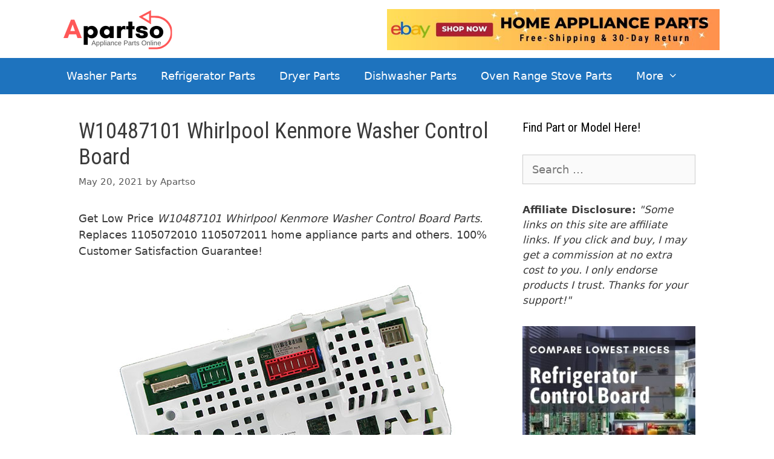

--- FILE ---
content_type: text/html; charset=UTF-8
request_url: https://apartso.com/w10487101-whirlpool-kenmore-washer-control-board/
body_size: 18733
content:
<!DOCTYPE html>
<html dir="ltr" lang="en-US" prefix="og: https://ogp.me/ns#">
<head>
	<meta charset="UTF-8">
	<title>Best Price W10487101 Whirlpool Kenmore Washer Control Board</title>
	<style>img:is([sizes="auto" i], [sizes^="auto," i]) { contain-intrinsic-size: 3000px 1500px }</style>
	
		<!-- All in One SEO 4.8.1.1 - aioseo.com -->
	<meta name="description" content="W10487101 Whirlpool Kenmore Washer Control Board for automatic washing machine 1105072010 1105072011. Fast Shipping Here, Buy Now!" />
	<meta name="robots" content="max-image-preview:large" />
	<meta name="author" content="Apartso"/>
	<meta name="google-site-verification" content="zQKebcv6aKBhohVJR8CESMazof5LgxcqibL9esmfmD0" />
	<meta name="msvalidate.01" content="0BA4C687602FCC901FF0E755E1FDB712" />
	<link rel="canonical" href="https://apartso.com/w10487101-whirlpool-kenmore-washer-control-board/" />
	<meta name="generator" content="All in One SEO (AIOSEO) 4.8.1.1" />

		<script async src="https://pagead2.googlesyndication.com/pagead/js/adsbygoogle.js?client=ca-pub-2350410087657153"
     crossorigin="anonymous"></script>
<meta name="fo-verify" content="6b305916-3548-4e8b-ac30-7e298c46629b">
		<meta property="og:locale" content="en_US" />
		<meta property="og:site_name" content="Apartso | Appliance Parts Online" />
		<meta property="og:type" content="article" />
		<meta property="og:title" content="Best Price W10487101 Whirlpool Kenmore Washer Control Board" />
		<meta property="og:description" content="W10487101 Whirlpool Kenmore Washer Control Board for automatic washing machine 1105072010 1105072011. Fast Shipping Here, Buy Now!" />
		<meta property="og:url" content="https://apartso.com/w10487101-whirlpool-kenmore-washer-control-board/" />
		<meta property="og:image" content="https://apartso.com/wp-content/uploads/2020/04/Apartso-New-200x81-1.png" />
		<meta property="og:image:secure_url" content="https://apartso.com/wp-content/uploads/2020/04/Apartso-New-200x81-1.png" />
		<meta property="article:published_time" content="2021-05-20T08:59:43+00:00" />
		<meta property="article:modified_time" content="2021-05-20T08:59:43+00:00" />
		<meta property="article:publisher" content="https://www.facebook.com/apartso/" />
		<meta name="twitter:card" content="summary" />
		<meta name="twitter:site" content="@Apartso2" />
		<meta name="twitter:title" content="Best Price W10487101 Whirlpool Kenmore Washer Control Board" />
		<meta name="twitter:description" content="W10487101 Whirlpool Kenmore Washer Control Board for automatic washing machine 1105072010 1105072011. Fast Shipping Here, Buy Now!" />
		<meta name="twitter:creator" content="@Apartso2" />
		<meta name="twitter:image" content="https://apartso.com/wp-content/uploads/2020/04/Apartso-New-200x81-1.png" />
		<script type="application/ld+json" class="aioseo-schema">
			{"@context":"https:\/\/schema.org","@graph":[{"@type":"Article","@id":"https:\/\/apartso.com\/w10487101-whirlpool-kenmore-washer-control-board\/#article","name":"Best Price W10487101 Whirlpool Kenmore Washer Control Board","headline":"W10487101 Whirlpool Kenmore Washer Control Board","author":{"@id":"https:\/\/apartso.com\/author\/admin\/#author"},"publisher":{"@id":"https:\/\/apartso.com\/#organization"},"image":{"@type":"ImageObject","url":"https:\/\/apartso.com\/wp-content\/uploads\/2021\/05\/W10487101-Whirlpool-Kenmore-Washer-Control-Board.jpg","width":600,"height":458,"caption":"W10487101 Whirlpool Kenmore Washer Control Board"},"datePublished":"2021-05-20T08:59:43+00:00","dateModified":"2021-05-20T08:59:43+00:00","inLanguage":"en-US","mainEntityOfPage":{"@id":"https:\/\/apartso.com\/w10487101-whirlpool-kenmore-washer-control-board\/#webpage"},"isPartOf":{"@id":"https:\/\/apartso.com\/w10487101-whirlpool-kenmore-washer-control-board\/#webpage"},"articleSection":"Control Board, Kenmore, Washer, Whirlpool, Kenmore Washer Control Board, W10487101 Whirlpool Kenmore Washer Control Board, Whirlpool Washer Control Board, Whirlpool Washer Replacement Parts"},{"@type":"BreadcrumbList","@id":"https:\/\/apartso.com\/w10487101-whirlpool-kenmore-washer-control-board\/#breadcrumblist","itemListElement":[{"@type":"ListItem","@id":"https:\/\/apartso.com\/#listItem","position":1,"name":"Home","item":"https:\/\/apartso.com\/","nextItem":{"@type":"ListItem","@id":"https:\/\/apartso.com\/w10487101-whirlpool-kenmore-washer-control-board\/#listItem","name":"W10487101 Whirlpool Kenmore Washer Control Board"}},{"@type":"ListItem","@id":"https:\/\/apartso.com\/w10487101-whirlpool-kenmore-washer-control-board\/#listItem","position":2,"name":"W10487101 Whirlpool Kenmore Washer Control Board","previousItem":{"@type":"ListItem","@id":"https:\/\/apartso.com\/#listItem","name":"Home"}}]},{"@type":"Organization","@id":"https:\/\/apartso.com\/#organization","name":"Apartso","description":"Appliance Parts Online","url":"https:\/\/apartso.com\/","logo":{"@type":"ImageObject","url":"https:\/\/apartso.com\/wp-content\/uploads\/2020\/04\/Apartso-New-200x81-1.png","@id":"https:\/\/apartso.com\/w10487101-whirlpool-kenmore-washer-control-board\/#organizationLogo","width":200,"height":81,"caption":"Apartso Logo 200x81"},"image":{"@id":"https:\/\/apartso.com\/w10487101-whirlpool-kenmore-washer-control-board\/#organizationLogo"},"sameAs":["https:\/\/www.facebook.com\/apartso\/","https:\/\/twitter.com\/Apartso2","https:\/\/www.pinterest.com\/apartso2020\/","https:\/\/apartso.tumblr.com\/"]},{"@type":"Person","@id":"https:\/\/apartso.com\/author\/admin\/#author","url":"https:\/\/apartso.com\/author\/admin\/","name":"Apartso","image":{"@type":"ImageObject","@id":"https:\/\/apartso.com\/w10487101-whirlpool-kenmore-washer-control-board\/#authorImage","url":"https:\/\/secure.gravatar.com\/avatar\/ce9cdf87f94186213c5355e1eae97b4676b5317ae8ce9962407900543a06ff0c?s=96&d=mm&r=g","width":96,"height":96,"caption":"Apartso"}},{"@type":"WebPage","@id":"https:\/\/apartso.com\/w10487101-whirlpool-kenmore-washer-control-board\/#webpage","url":"https:\/\/apartso.com\/w10487101-whirlpool-kenmore-washer-control-board\/","name":"Best Price W10487101 Whirlpool Kenmore Washer Control Board","description":"W10487101 Whirlpool Kenmore Washer Control Board for automatic washing machine 1105072010 1105072011. Fast Shipping Here, Buy Now!","inLanguage":"en-US","isPartOf":{"@id":"https:\/\/apartso.com\/#website"},"breadcrumb":{"@id":"https:\/\/apartso.com\/w10487101-whirlpool-kenmore-washer-control-board\/#breadcrumblist"},"author":{"@id":"https:\/\/apartso.com\/author\/admin\/#author"},"creator":{"@id":"https:\/\/apartso.com\/author\/admin\/#author"},"image":{"@type":"ImageObject","url":"https:\/\/apartso.com\/wp-content\/uploads\/2021\/05\/W10487101-Whirlpool-Kenmore-Washer-Control-Board.jpg","@id":"https:\/\/apartso.com\/w10487101-whirlpool-kenmore-washer-control-board\/#mainImage","width":600,"height":458,"caption":"W10487101 Whirlpool Kenmore Washer Control Board"},"primaryImageOfPage":{"@id":"https:\/\/apartso.com\/w10487101-whirlpool-kenmore-washer-control-board\/#mainImage"},"datePublished":"2021-05-20T08:59:43+00:00","dateModified":"2021-05-20T08:59:43+00:00"},{"@type":"WebSite","@id":"https:\/\/apartso.com\/#website","url":"https:\/\/apartso.com\/","name":"Apartso","description":"Appliance Parts Online","inLanguage":"en-US","publisher":{"@id":"https:\/\/apartso.com\/#organization"}}]}
		</script>
		<script type="text/javascript">
			(function(c,l,a,r,i,t,y){
			c[a]=c[a]||function(){(c[a].q=c[a].q||[]).push(arguments)};t=l.createElement(r);t.async=1;
			t.src="https://www.clarity.ms/tag/"+i+"?ref=aioseo";y=l.getElementsByTagName(r)[0];y.parentNode.insertBefore(t,y);
		})(window, document, "clarity", "script", "nh9966gbq1");
		</script>
		<!-- All in One SEO -->

<meta name="viewport" content="width=device-width, initial-scale=1"><link href='https://fonts.gstatic.com' crossorigin rel='preconnect' />
<link href='https://fonts.googleapis.com' crossorigin rel='preconnect' />
<link rel="alternate" type="application/rss+xml" title="Apartso &raquo; Feed" href="https://apartso.com/feed/" />
<link rel="alternate" type="application/rss+xml" title="Apartso &raquo; Comments Feed" href="https://apartso.com/comments/feed/" />
<link rel="alternate" type="application/rss+xml" title="Apartso &raquo; W10487101 Whirlpool Kenmore Washer Control Board Comments Feed" href="https://apartso.com/w10487101-whirlpool-kenmore-washer-control-board/feed/" />
		<!-- This site uses the Google Analytics by MonsterInsights plugin v9.4.1 - Using Analytics tracking - https://www.monsterinsights.com/ -->
		<!-- Note: MonsterInsights is not currently configured on this site. The site owner needs to authenticate with Google Analytics in the MonsterInsights settings panel. -->
					<!-- No tracking code set -->
				<!-- / Google Analytics by MonsterInsights -->
		<script>
window._wpemojiSettings = {"baseUrl":"https:\/\/s.w.org\/images\/core\/emoji\/15.1.0\/72x72\/","ext":".png","svgUrl":"https:\/\/s.w.org\/images\/core\/emoji\/15.1.0\/svg\/","svgExt":".svg","source":{"concatemoji":"https:\/\/apartso.com\/wp-includes\/js\/wp-emoji-release.min.js?ver=6.8"}};
/*! This file is auto-generated */
!function(i,n){var o,s,e;function c(e){try{var t={supportTests:e,timestamp:(new Date).valueOf()};sessionStorage.setItem(o,JSON.stringify(t))}catch(e){}}function p(e,t,n){e.clearRect(0,0,e.canvas.width,e.canvas.height),e.fillText(t,0,0);var t=new Uint32Array(e.getImageData(0,0,e.canvas.width,e.canvas.height).data),r=(e.clearRect(0,0,e.canvas.width,e.canvas.height),e.fillText(n,0,0),new Uint32Array(e.getImageData(0,0,e.canvas.width,e.canvas.height).data));return t.every(function(e,t){return e===r[t]})}function u(e,t,n){switch(t){case"flag":return n(e,"\ud83c\udff3\ufe0f\u200d\u26a7\ufe0f","\ud83c\udff3\ufe0f\u200b\u26a7\ufe0f")?!1:!n(e,"\ud83c\uddfa\ud83c\uddf3","\ud83c\uddfa\u200b\ud83c\uddf3")&&!n(e,"\ud83c\udff4\udb40\udc67\udb40\udc62\udb40\udc65\udb40\udc6e\udb40\udc67\udb40\udc7f","\ud83c\udff4\u200b\udb40\udc67\u200b\udb40\udc62\u200b\udb40\udc65\u200b\udb40\udc6e\u200b\udb40\udc67\u200b\udb40\udc7f");case"emoji":return!n(e,"\ud83d\udc26\u200d\ud83d\udd25","\ud83d\udc26\u200b\ud83d\udd25")}return!1}function f(e,t,n){var r="undefined"!=typeof WorkerGlobalScope&&self instanceof WorkerGlobalScope?new OffscreenCanvas(300,150):i.createElement("canvas"),a=r.getContext("2d",{willReadFrequently:!0}),o=(a.textBaseline="top",a.font="600 32px Arial",{});return e.forEach(function(e){o[e]=t(a,e,n)}),o}function t(e){var t=i.createElement("script");t.src=e,t.defer=!0,i.head.appendChild(t)}"undefined"!=typeof Promise&&(o="wpEmojiSettingsSupports",s=["flag","emoji"],n.supports={everything:!0,everythingExceptFlag:!0},e=new Promise(function(e){i.addEventListener("DOMContentLoaded",e,{once:!0})}),new Promise(function(t){var n=function(){try{var e=JSON.parse(sessionStorage.getItem(o));if("object"==typeof e&&"number"==typeof e.timestamp&&(new Date).valueOf()<e.timestamp+604800&&"object"==typeof e.supportTests)return e.supportTests}catch(e){}return null}();if(!n){if("undefined"!=typeof Worker&&"undefined"!=typeof OffscreenCanvas&&"undefined"!=typeof URL&&URL.createObjectURL&&"undefined"!=typeof Blob)try{var e="postMessage("+f.toString()+"("+[JSON.stringify(s),u.toString(),p.toString()].join(",")+"));",r=new Blob([e],{type:"text/javascript"}),a=new Worker(URL.createObjectURL(r),{name:"wpTestEmojiSupports"});return void(a.onmessage=function(e){c(n=e.data),a.terminate(),t(n)})}catch(e){}c(n=f(s,u,p))}t(n)}).then(function(e){for(var t in e)n.supports[t]=e[t],n.supports.everything=n.supports.everything&&n.supports[t],"flag"!==t&&(n.supports.everythingExceptFlag=n.supports.everythingExceptFlag&&n.supports[t]);n.supports.everythingExceptFlag=n.supports.everythingExceptFlag&&!n.supports.flag,n.DOMReady=!1,n.readyCallback=function(){n.DOMReady=!0}}).then(function(){return e}).then(function(){var e;n.supports.everything||(n.readyCallback(),(e=n.source||{}).concatemoji?t(e.concatemoji):e.wpemoji&&e.twemoji&&(t(e.twemoji),t(e.wpemoji)))}))}((window,document),window._wpemojiSettings);
</script>
<link rel='stylesheet' id='generate-fonts-css' href='//fonts.googleapis.com/css?family=Roboto+Condensed:300,300italic,regular,italic,700,700italic' media='all' />
<style id='wp-emoji-styles-inline-css'>

	img.wp-smiley, img.emoji {
		display: inline !important;
		border: none !important;
		box-shadow: none !important;
		height: 1em !important;
		width: 1em !important;
		margin: 0 0.07em !important;
		vertical-align: -0.1em !important;
		background: none !important;
		padding: 0 !important;
	}
</style>
<link rel='stylesheet' id='wp-block-library-css' href='https://apartso.com/wp-includes/css/dist/block-library/style.min.css?ver=6.8' media='all' />
<style id='classic-theme-styles-inline-css'>
/*! This file is auto-generated */
.wp-block-button__link{color:#fff;background-color:#32373c;border-radius:9999px;box-shadow:none;text-decoration:none;padding:calc(.667em + 2px) calc(1.333em + 2px);font-size:1.125em}.wp-block-file__button{background:#32373c;color:#fff;text-decoration:none}
</style>
<style id='global-styles-inline-css'>
:root{--wp--preset--aspect-ratio--square: 1;--wp--preset--aspect-ratio--4-3: 4/3;--wp--preset--aspect-ratio--3-4: 3/4;--wp--preset--aspect-ratio--3-2: 3/2;--wp--preset--aspect-ratio--2-3: 2/3;--wp--preset--aspect-ratio--16-9: 16/9;--wp--preset--aspect-ratio--9-16: 9/16;--wp--preset--color--black: #000000;--wp--preset--color--cyan-bluish-gray: #abb8c3;--wp--preset--color--white: #ffffff;--wp--preset--color--pale-pink: #f78da7;--wp--preset--color--vivid-red: #cf2e2e;--wp--preset--color--luminous-vivid-orange: #ff6900;--wp--preset--color--luminous-vivid-amber: #fcb900;--wp--preset--color--light-green-cyan: #7bdcb5;--wp--preset--color--vivid-green-cyan: #00d084;--wp--preset--color--pale-cyan-blue: #8ed1fc;--wp--preset--color--vivid-cyan-blue: #0693e3;--wp--preset--color--vivid-purple: #9b51e0;--wp--preset--color--contrast: var(--contrast);--wp--preset--color--contrast-2: var(--contrast-2);--wp--preset--color--contrast-3: var(--contrast-3);--wp--preset--color--base: var(--base);--wp--preset--color--base-2: var(--base-2);--wp--preset--color--base-3: var(--base-3);--wp--preset--color--accent: var(--accent);--wp--preset--gradient--vivid-cyan-blue-to-vivid-purple: linear-gradient(135deg,rgba(6,147,227,1) 0%,rgb(155,81,224) 100%);--wp--preset--gradient--light-green-cyan-to-vivid-green-cyan: linear-gradient(135deg,rgb(122,220,180) 0%,rgb(0,208,130) 100%);--wp--preset--gradient--luminous-vivid-amber-to-luminous-vivid-orange: linear-gradient(135deg,rgba(252,185,0,1) 0%,rgba(255,105,0,1) 100%);--wp--preset--gradient--luminous-vivid-orange-to-vivid-red: linear-gradient(135deg,rgba(255,105,0,1) 0%,rgb(207,46,46) 100%);--wp--preset--gradient--very-light-gray-to-cyan-bluish-gray: linear-gradient(135deg,rgb(238,238,238) 0%,rgb(169,184,195) 100%);--wp--preset--gradient--cool-to-warm-spectrum: linear-gradient(135deg,rgb(74,234,220) 0%,rgb(151,120,209) 20%,rgb(207,42,186) 40%,rgb(238,44,130) 60%,rgb(251,105,98) 80%,rgb(254,248,76) 100%);--wp--preset--gradient--blush-light-purple: linear-gradient(135deg,rgb(255,206,236) 0%,rgb(152,150,240) 100%);--wp--preset--gradient--blush-bordeaux: linear-gradient(135deg,rgb(254,205,165) 0%,rgb(254,45,45) 50%,rgb(107,0,62) 100%);--wp--preset--gradient--luminous-dusk: linear-gradient(135deg,rgb(255,203,112) 0%,rgb(199,81,192) 50%,rgb(65,88,208) 100%);--wp--preset--gradient--pale-ocean: linear-gradient(135deg,rgb(255,245,203) 0%,rgb(182,227,212) 50%,rgb(51,167,181) 100%);--wp--preset--gradient--electric-grass: linear-gradient(135deg,rgb(202,248,128) 0%,rgb(113,206,126) 100%);--wp--preset--gradient--midnight: linear-gradient(135deg,rgb(2,3,129) 0%,rgb(40,116,252) 100%);--wp--preset--font-size--small: 13px;--wp--preset--font-size--medium: 20px;--wp--preset--font-size--large: 36px;--wp--preset--font-size--x-large: 42px;--wp--preset--spacing--20: 0.44rem;--wp--preset--spacing--30: 0.67rem;--wp--preset--spacing--40: 1rem;--wp--preset--spacing--50: 1.5rem;--wp--preset--spacing--60: 2.25rem;--wp--preset--spacing--70: 3.38rem;--wp--preset--spacing--80: 5.06rem;--wp--preset--shadow--natural: 6px 6px 9px rgba(0, 0, 0, 0.2);--wp--preset--shadow--deep: 12px 12px 50px rgba(0, 0, 0, 0.4);--wp--preset--shadow--sharp: 6px 6px 0px rgba(0, 0, 0, 0.2);--wp--preset--shadow--outlined: 6px 6px 0px -3px rgba(255, 255, 255, 1), 6px 6px rgba(0, 0, 0, 1);--wp--preset--shadow--crisp: 6px 6px 0px rgba(0, 0, 0, 1);}:where(.is-layout-flex){gap: 0.5em;}:where(.is-layout-grid){gap: 0.5em;}body .is-layout-flex{display: flex;}.is-layout-flex{flex-wrap: wrap;align-items: center;}.is-layout-flex > :is(*, div){margin: 0;}body .is-layout-grid{display: grid;}.is-layout-grid > :is(*, div){margin: 0;}:where(.wp-block-columns.is-layout-flex){gap: 2em;}:where(.wp-block-columns.is-layout-grid){gap: 2em;}:where(.wp-block-post-template.is-layout-flex){gap: 1.25em;}:where(.wp-block-post-template.is-layout-grid){gap: 1.25em;}.has-black-color{color: var(--wp--preset--color--black) !important;}.has-cyan-bluish-gray-color{color: var(--wp--preset--color--cyan-bluish-gray) !important;}.has-white-color{color: var(--wp--preset--color--white) !important;}.has-pale-pink-color{color: var(--wp--preset--color--pale-pink) !important;}.has-vivid-red-color{color: var(--wp--preset--color--vivid-red) !important;}.has-luminous-vivid-orange-color{color: var(--wp--preset--color--luminous-vivid-orange) !important;}.has-luminous-vivid-amber-color{color: var(--wp--preset--color--luminous-vivid-amber) !important;}.has-light-green-cyan-color{color: var(--wp--preset--color--light-green-cyan) !important;}.has-vivid-green-cyan-color{color: var(--wp--preset--color--vivid-green-cyan) !important;}.has-pale-cyan-blue-color{color: var(--wp--preset--color--pale-cyan-blue) !important;}.has-vivid-cyan-blue-color{color: var(--wp--preset--color--vivid-cyan-blue) !important;}.has-vivid-purple-color{color: var(--wp--preset--color--vivid-purple) !important;}.has-black-background-color{background-color: var(--wp--preset--color--black) !important;}.has-cyan-bluish-gray-background-color{background-color: var(--wp--preset--color--cyan-bluish-gray) !important;}.has-white-background-color{background-color: var(--wp--preset--color--white) !important;}.has-pale-pink-background-color{background-color: var(--wp--preset--color--pale-pink) !important;}.has-vivid-red-background-color{background-color: var(--wp--preset--color--vivid-red) !important;}.has-luminous-vivid-orange-background-color{background-color: var(--wp--preset--color--luminous-vivid-orange) !important;}.has-luminous-vivid-amber-background-color{background-color: var(--wp--preset--color--luminous-vivid-amber) !important;}.has-light-green-cyan-background-color{background-color: var(--wp--preset--color--light-green-cyan) !important;}.has-vivid-green-cyan-background-color{background-color: var(--wp--preset--color--vivid-green-cyan) !important;}.has-pale-cyan-blue-background-color{background-color: var(--wp--preset--color--pale-cyan-blue) !important;}.has-vivid-cyan-blue-background-color{background-color: var(--wp--preset--color--vivid-cyan-blue) !important;}.has-vivid-purple-background-color{background-color: var(--wp--preset--color--vivid-purple) !important;}.has-black-border-color{border-color: var(--wp--preset--color--black) !important;}.has-cyan-bluish-gray-border-color{border-color: var(--wp--preset--color--cyan-bluish-gray) !important;}.has-white-border-color{border-color: var(--wp--preset--color--white) !important;}.has-pale-pink-border-color{border-color: var(--wp--preset--color--pale-pink) !important;}.has-vivid-red-border-color{border-color: var(--wp--preset--color--vivid-red) !important;}.has-luminous-vivid-orange-border-color{border-color: var(--wp--preset--color--luminous-vivid-orange) !important;}.has-luminous-vivid-amber-border-color{border-color: var(--wp--preset--color--luminous-vivid-amber) !important;}.has-light-green-cyan-border-color{border-color: var(--wp--preset--color--light-green-cyan) !important;}.has-vivid-green-cyan-border-color{border-color: var(--wp--preset--color--vivid-green-cyan) !important;}.has-pale-cyan-blue-border-color{border-color: var(--wp--preset--color--pale-cyan-blue) !important;}.has-vivid-cyan-blue-border-color{border-color: var(--wp--preset--color--vivid-cyan-blue) !important;}.has-vivid-purple-border-color{border-color: var(--wp--preset--color--vivid-purple) !important;}.has-vivid-cyan-blue-to-vivid-purple-gradient-background{background: var(--wp--preset--gradient--vivid-cyan-blue-to-vivid-purple) !important;}.has-light-green-cyan-to-vivid-green-cyan-gradient-background{background: var(--wp--preset--gradient--light-green-cyan-to-vivid-green-cyan) !important;}.has-luminous-vivid-amber-to-luminous-vivid-orange-gradient-background{background: var(--wp--preset--gradient--luminous-vivid-amber-to-luminous-vivid-orange) !important;}.has-luminous-vivid-orange-to-vivid-red-gradient-background{background: var(--wp--preset--gradient--luminous-vivid-orange-to-vivid-red) !important;}.has-very-light-gray-to-cyan-bluish-gray-gradient-background{background: var(--wp--preset--gradient--very-light-gray-to-cyan-bluish-gray) !important;}.has-cool-to-warm-spectrum-gradient-background{background: var(--wp--preset--gradient--cool-to-warm-spectrum) !important;}.has-blush-light-purple-gradient-background{background: var(--wp--preset--gradient--blush-light-purple) !important;}.has-blush-bordeaux-gradient-background{background: var(--wp--preset--gradient--blush-bordeaux) !important;}.has-luminous-dusk-gradient-background{background: var(--wp--preset--gradient--luminous-dusk) !important;}.has-pale-ocean-gradient-background{background: var(--wp--preset--gradient--pale-ocean) !important;}.has-electric-grass-gradient-background{background: var(--wp--preset--gradient--electric-grass) !important;}.has-midnight-gradient-background{background: var(--wp--preset--gradient--midnight) !important;}.has-small-font-size{font-size: var(--wp--preset--font-size--small) !important;}.has-medium-font-size{font-size: var(--wp--preset--font-size--medium) !important;}.has-large-font-size{font-size: var(--wp--preset--font-size--large) !important;}.has-x-large-font-size{font-size: var(--wp--preset--font-size--x-large) !important;}
:where(.wp-block-post-template.is-layout-flex){gap: 1.25em;}:where(.wp-block-post-template.is-layout-grid){gap: 1.25em;}
:where(.wp-block-columns.is-layout-flex){gap: 2em;}:where(.wp-block-columns.is-layout-grid){gap: 2em;}
:root :where(.wp-block-pullquote){font-size: 1.5em;line-height: 1.6;}
</style>
<link rel='stylesheet' id='contact-form-7-css' href='https://apartso.com/wp-content/plugins/contact-form-7/includes/css/styles.css?ver=6.0.6' media='all' />
<link rel='stylesheet' id='rpt_front_style-css' href='https://apartso.com/wp-content/plugins/related-posts-thumbnails/assets/css/front.css?ver=4.2.1' media='all' />
<link rel='stylesheet' id='generate-style-grid-css' href='https://apartso.com/wp-content/themes/generatepress/assets/css/unsemantic-grid.min.css?ver=3.5.1' media='all' />
<link rel='stylesheet' id='generate-style-css' href='https://apartso.com/wp-content/themes/generatepress/assets/css/style.min.css?ver=3.5.1' media='all' />
<style id='generate-style-inline-css'>
body{background-color:#ffffff;color:#3a3a3a;}a{color:#0066bf;}a:hover, a:focus{text-decoration:underline;}.entry-title a, .site-branding a, a.button, .wp-block-button__link, .main-navigation a{text-decoration:none;}a:hover, a:focus, a:active{color:#000000;}body .grid-container{max-width:1100px;}.wp-block-group__inner-container{max-width:1100px;margin-left:auto;margin-right:auto;}.site-header .header-image{width:200px;}.generate-back-to-top{font-size:20px;border-radius:3px;position:fixed;bottom:30px;right:30px;line-height:40px;width:40px;text-align:center;z-index:10;transition:opacity 300ms ease-in-out;opacity:0.1;transform:translateY(1000px);}.generate-back-to-top__show{opacity:1;transform:translateY(0);}:root{--contrast:#222222;--contrast-2:#575760;--contrast-3:#b2b2be;--base:#f0f0f0;--base-2:#f7f8f9;--base-3:#ffffff;--accent:#1e73be;}:root .has-contrast-color{color:var(--contrast);}:root .has-contrast-background-color{background-color:var(--contrast);}:root .has-contrast-2-color{color:var(--contrast-2);}:root .has-contrast-2-background-color{background-color:var(--contrast-2);}:root .has-contrast-3-color{color:var(--contrast-3);}:root .has-contrast-3-background-color{background-color:var(--contrast-3);}:root .has-base-color{color:var(--base);}:root .has-base-background-color{background-color:var(--base);}:root .has-base-2-color{color:var(--base-2);}:root .has-base-2-background-color{background-color:var(--base-2);}:root .has-base-3-color{color:var(--base-3);}:root .has-base-3-background-color{background-color:var(--base-3);}:root .has-accent-color{color:var(--accent);}:root .has-accent-background-color{background-color:var(--accent);}body, button, input, select, textarea{font-family:-apple-system, system-ui, BlinkMacSystemFont, "Segoe UI", Helvetica, Arial, sans-serif, "Apple Color Emoji", "Segoe UI Emoji", "Segoe UI Symbol";font-size:18px;}body{line-height:1.5;}.entry-content > [class*="wp-block-"]:not(:last-child):not(.wp-block-heading){margin-bottom:1.5em;}.main-title{font-size:45px;}.main-navigation .main-nav ul ul li a{font-size:14px;}.sidebar .widget, .footer-widgets .widget{font-size:17px;}h1{font-family:"Roboto Condensed", sans-serif;font-weight:400;font-size:36px;}h2{font-family:"Roboto Condensed", sans-serif;font-weight:400;font-size:32px;}h3{font-family:"Roboto Condensed", sans-serif;font-weight:400;font-size:24px;}h4{font-size:inherit;}h5{font-size:inherit;}@media (max-width:768px){.main-title{font-size:30px;}h1{font-size:28px;}h2{font-size:26px;}}.top-bar{background-color:#636363;color:#ffffff;}.top-bar a{color:#ffffff;}.top-bar a:hover{color:#303030;}.site-header{background-color:#ffffff;color:#3a3a3a;}.site-header a{color:#3a3a3a;}.main-title a,.main-title a:hover{color:#222222;}.site-description{color:#757575;}.main-navigation,.main-navigation ul ul{background-color:#1e73be;}.main-navigation .main-nav ul li a, .main-navigation .menu-toggle, .main-navigation .menu-bar-items{color:#ffffff;}.main-navigation .main-nav ul li:not([class*="current-menu-"]):hover > a, .main-navigation .main-nav ul li:not([class*="current-menu-"]):focus > a, .main-navigation .main-nav ul li.sfHover:not([class*="current-menu-"]) > a, .main-navigation .menu-bar-item:hover > a, .main-navigation .menu-bar-item.sfHover > a{color:#ffffff;background-color:#035a9e;}button.menu-toggle:hover,button.menu-toggle:focus,.main-navigation .mobile-bar-items a,.main-navigation .mobile-bar-items a:hover,.main-navigation .mobile-bar-items a:focus{color:#ffffff;}.main-navigation .main-nav ul li[class*="current-menu-"] > a{color:#ffffff;background-color:#035a9e;}.navigation-search input[type="search"],.navigation-search input[type="search"]:active, .navigation-search input[type="search"]:focus, .main-navigation .main-nav ul li.search-item.active > a, .main-navigation .menu-bar-items .search-item.active > a{color:#ffffff;background-color:#035a9e;}.main-navigation ul ul{background-color:#035a9e;}.main-navigation .main-nav ul ul li a{color:#ffffff;}.main-navigation .main-nav ul ul li:not([class*="current-menu-"]):hover > a,.main-navigation .main-nav ul ul li:not([class*="current-menu-"]):focus > a, .main-navigation .main-nav ul ul li.sfHover:not([class*="current-menu-"]) > a{color:#bbd2e8;background-color:#035a9e;}.main-navigation .main-nav ul ul li[class*="current-menu-"] > a{color:#bbd2e8;background-color:#035a9e;}.separate-containers .inside-article, .separate-containers .comments-area, .separate-containers .page-header, .one-container .container, .separate-containers .paging-navigation, .inside-page-header{background-color:#ffffff;}.entry-meta{color:#595959;}.entry-meta a{color:#595959;}.entry-meta a:hover{color:#1e73be;}.sidebar .widget{background-color:#ffffff;}.sidebar .widget .widget-title{color:#000000;}.footer-widgets{background-color:#ffffff;}.footer-widgets .widget-title{color:#000000;}.site-info{color:#ffffff;background-color:#222222;}.site-info a{color:#ffffff;}.site-info a:hover{color:#606060;}.footer-bar .widget_nav_menu .current-menu-item a{color:#606060;}input[type="text"],input[type="email"],input[type="url"],input[type="password"],input[type="search"],input[type="tel"],input[type="number"],textarea,select{color:#666666;background-color:#fafafa;border-color:#cccccc;}input[type="text"]:focus,input[type="email"]:focus,input[type="url"]:focus,input[type="password"]:focus,input[type="search"]:focus,input[type="tel"]:focus,input[type="number"]:focus,textarea:focus,select:focus{color:#666666;background-color:#ffffff;border-color:#bfbfbf;}button,html input[type="button"],input[type="reset"],input[type="submit"],a.button,a.wp-block-button__link:not(.has-background){color:#ffffff;background-color:#666666;}button:hover,html input[type="button"]:hover,input[type="reset"]:hover,input[type="submit"]:hover,a.button:hover,button:focus,html input[type="button"]:focus,input[type="reset"]:focus,input[type="submit"]:focus,a.button:focus,a.wp-block-button__link:not(.has-background):active,a.wp-block-button__link:not(.has-background):focus,a.wp-block-button__link:not(.has-background):hover{color:#ffffff;background-color:#3f3f3f;}a.generate-back-to-top{background-color:rgba( 0,0,0,0.4 );color:#ffffff;}a.generate-back-to-top:hover,a.generate-back-to-top:focus{background-color:rgba( 0,0,0,0.6 );color:#ffffff;}:root{--gp-search-modal-bg-color:var(--base-3);--gp-search-modal-text-color:var(--contrast);--gp-search-modal-overlay-bg-color:rgba(0,0,0,0.2);}@media (max-width:768px){.main-navigation .menu-bar-item:hover > a, .main-navigation .menu-bar-item.sfHover > a{background:none;color:#ffffff;}}.inside-top-bar{padding:10px;}.inside-header{padding:40px;}.site-main .wp-block-group__inner-container{padding:40px;}.entry-content .alignwide, body:not(.no-sidebar) .entry-content .alignfull{margin-left:-40px;width:calc(100% + 80px);max-width:calc(100% + 80px);}.rtl .menu-item-has-children .dropdown-menu-toggle{padding-left:20px;}.rtl .main-navigation .main-nav ul li.menu-item-has-children > a{padding-right:20px;}.site-info{padding:20px;}@media (max-width:768px){.separate-containers .inside-article, .separate-containers .comments-area, .separate-containers .page-header, .separate-containers .paging-navigation, .one-container .site-content, .inside-page-header{padding:30px;}.site-main .wp-block-group__inner-container{padding:30px;}.site-info{padding-right:10px;padding-left:10px;}.entry-content .alignwide, body:not(.no-sidebar) .entry-content .alignfull{margin-left:-30px;width:calc(100% + 60px);max-width:calc(100% + 60px);}}.one-container .sidebar .widget{padding:0px;}@media (max-width:768px){.main-navigation .menu-toggle,.main-navigation .mobile-bar-items,.sidebar-nav-mobile:not(#sticky-placeholder){display:block;}.main-navigation ul,.gen-sidebar-nav{display:none;}[class*="nav-float-"] .site-header .inside-header > *{float:none;clear:both;}}
</style>
<link rel='stylesheet' id='generate-mobile-style-css' href='https://apartso.com/wp-content/themes/generatepress/assets/css/mobile.min.css?ver=3.5.1' media='all' />
<link rel='stylesheet' id='generate-font-icons-css' href='https://apartso.com/wp-content/themes/generatepress/assets/css/components/font-icons.min.css?ver=3.5.1' media='all' />
<link rel='stylesheet' id='font-awesome-css' href='https://apartso.com/wp-content/themes/generatepress/assets/css/components/font-awesome.min.css?ver=4.7' media='all' />
<link rel='stylesheet' id='heateor_sss_frontend_css-css' href='https://apartso.com/wp-content/plugins/sassy-social-share/public/css/sassy-social-share-public.css?ver=3.3.74' media='all' />
<style id='heateor_sss_frontend_css-inline-css'>
.heateor_sss_button_instagram span.heateor_sss_svg,a.heateor_sss_instagram span.heateor_sss_svg{background:radial-gradient(circle at 30% 107%,#fdf497 0,#fdf497 5%,#fd5949 45%,#d6249f 60%,#285aeb 90%)}.heateor_sss_horizontal_sharing .heateor_sss_svg,.heateor_sss_standard_follow_icons_container .heateor_sss_svg{color:#fff;border-width:0px;border-style:solid;border-color:transparent}.heateor_sss_horizontal_sharing .heateorSssTCBackground{color:#666}.heateor_sss_horizontal_sharing span.heateor_sss_svg:hover,.heateor_sss_standard_follow_icons_container span.heateor_sss_svg:hover{border-color:transparent;}.heateor_sss_vertical_sharing span.heateor_sss_svg,.heateor_sss_floating_follow_icons_container span.heateor_sss_svg{color:#fff;border-width:0px;border-style:solid;border-color:transparent;}.heateor_sss_vertical_sharing .heateorSssTCBackground{color:#666;}.heateor_sss_vertical_sharing span.heateor_sss_svg:hover,.heateor_sss_floating_follow_icons_container span.heateor_sss_svg:hover{border-color:transparent;}@media screen and (max-width:783px) {.heateor_sss_vertical_sharing{display:none!important}}
</style>
<script src="https://apartso.com/wp-includes/js/jquery/jquery.min.js?ver=3.7.1" id="jquery-core-js"></script>
<script src="https://apartso.com/wp-includes/js/jquery/jquery-migrate.min.js?ver=3.4.1" id="jquery-migrate-js"></script>
<link rel="https://api.w.org/" href="https://apartso.com/wp-json/" /><link rel="alternate" title="JSON" type="application/json" href="https://apartso.com/wp-json/wp/v2/posts/25420" /><link rel="EditURI" type="application/rsd+xml" title="RSD" href="https://apartso.com/xmlrpc.php?rsd" />
<meta name="generator" content="WordPress 6.8" />
<link rel='shortlink' href='https://apartso.com/?p=25420' />
<link rel="alternate" title="oEmbed (JSON)" type="application/json+oembed" href="https://apartso.com/wp-json/oembed/1.0/embed?url=https%3A%2F%2Fapartso.com%2Fw10487101-whirlpool-kenmore-washer-control-board%2F" />
<link rel="alternate" title="oEmbed (XML)" type="text/xml+oembed" href="https://apartso.com/wp-json/oembed/1.0/embed?url=https%3A%2F%2Fapartso.com%2Fw10487101-whirlpool-kenmore-washer-control-board%2F&#038;format=xml" />
        <style>
            #related_posts_thumbnails li {
                border-right: 1px solid #dddddd;
                background-color: #ffffff            }

            #related_posts_thumbnails li:hover {
                background-color: #eeeeee;
            }

            .relpost_content {
                font-size: 14px;
                color: #333333;
            }

            .relpost-block-single {
                background-color: #ffffff;
                border-right: 1px solid #dddddd;
                border-left: 1px solid #dddddd;
                margin-right: -1px;
            }

            .relpost-block-single:hover {
                background-color: #eeeeee;
            }
        </style>

        <link rel="pingback" href="https://apartso.com/xmlrpc.php">
<link rel="icon" href="https://apartso.com/wp-content/uploads/2019/05/cropped-Copy-of-Copy-of-Copy-of-Apartso-15-1-32x32.png" sizes="32x32" />
<link rel="icon" href="https://apartso.com/wp-content/uploads/2019/05/cropped-Copy-of-Copy-of-Copy-of-Apartso-15-1-192x192.png" sizes="192x192" />
<link rel="apple-touch-icon" href="https://apartso.com/wp-content/uploads/2019/05/cropped-Copy-of-Copy-of-Copy-of-Apartso-15-1-180x180.png" />
<meta name="msapplication-TileImage" content="https://apartso.com/wp-content/uploads/2019/05/cropped-Copy-of-Copy-of-Copy-of-Apartso-15-1-270x270.png" />
		<style id="wp-custom-css">
			.page-header-image-single {
      display: none;
}
@media (min-width: 768px) {
    #primary {
        width: 72%;
    }
    #right-sidebar {
        width: 28%;
    }
}
.inside-header {
padding-top: 15px;
padding-bottom: 0px;
}
.paging-navigation {
    display: none;
}
.main-navigation a {
font-size: 18px;
}
h2 {
      color: #3582C4;
    }
h3 {
      color: #E78F42     ;
    }		</style>
		</head>

<body class="wp-singular post-template-default single single-post postid-25420 single-format-standard wp-custom-logo wp-embed-responsive wp-theme-generatepress right-sidebar nav-below-header one-container fluid-header active-footer-widgets-4 nav-aligned-left header-aligned-left dropdown-hover featured-image-active" itemtype="https://schema.org/Blog" itemscope>
	<a class="screen-reader-text skip-link" href="#content" title="Skip to content">Skip to content</a>		<header class="site-header" id="masthead" aria-label="Site"  itemtype="https://schema.org/WPHeader" itemscope>
			<div class="inside-header grid-container grid-parent">
							<div class="header-widget">
				<aside id="media_image-9" class="widget inner-padding widget_media_image"><a href="https://ebay.us/I9Qw0z" target="_blank"><img width="728" height="90" src="https://apartso.com/wp-content/uploads/2023/12/Home-Appliance-Parts-Best-Deals-on-eBay.jpg" class="image wp-image-29999  attachment-full size-full" alt="Get Best Deals for Home Appliance Replacement Parts on eBay" style="max-width: 100%; height: auto;" decoding="async" fetchpriority="high" srcset="https://apartso.com/wp-content/uploads/2023/12/Home-Appliance-Parts-Best-Deals-on-eBay.jpg 728w, https://apartso.com/wp-content/uploads/2023/12/Home-Appliance-Parts-Best-Deals-on-eBay-300x37.jpg 300w, https://apartso.com/wp-content/uploads/2023/12/Home-Appliance-Parts-Best-Deals-on-eBay-500x62.jpg 500w" sizes="(max-width: 728px) 100vw, 728px" /></a></aside>			</div>
			<div class="site-logo">
					<a href="https://apartso.com/" rel="home">
						<img  class="header-image is-logo-image" alt="Apartso" src="https://apartso.com/wp-content/uploads/2020/04/Apartso-New-200x81-1.png" />
					</a>
				</div>			</div>
		</header>
				<nav class="main-navigation sub-menu-right" id="site-navigation" aria-label="Primary"  itemtype="https://schema.org/SiteNavigationElement" itemscope>
			<div class="inside-navigation grid-container grid-parent">
								<button class="menu-toggle" aria-controls="primary-menu" aria-expanded="false">
					<span class="mobile-menu">Menu</span>				</button>
				<div id="primary-menu" class="main-nav"><ul id="menu-main-menu-2" class=" menu sf-menu"><li id="menu-item-29969" class="menu-item menu-item-type-custom menu-item-object-custom menu-item-29969"><a href="https://apartso.com/washing-machine-parts/">Washer Parts</a></li>
<li id="menu-item-30013" class="menu-item menu-item-type-custom menu-item-object-custom menu-item-30013"><a href="https://apartso.com/refrigerator-parts/">Refrigerator Parts</a></li>
<li id="menu-item-30035" class="menu-item menu-item-type-custom menu-item-object-custom menu-item-30035"><a href="https://apartso.com/clothes-dryer-parts/">Dryer Parts</a></li>
<li id="menu-item-17585" class="menu-item menu-item-type-taxonomy menu-item-object-category menu-item-17585"><a href="https://apartso.com/category/dishwasher/">Dishwasher Parts</a></li>
<li id="menu-item-17583" class="menu-item menu-item-type-taxonomy menu-item-object-category menu-item-17583"><a href="https://apartso.com/category/oven-range-stove/">Oven Range Stove Parts</a></li>
<li id="menu-item-16391" class="menu-item menu-item-type-custom menu-item-object-custom menu-item-has-children menu-item-16391"><a>More<span role="presentation" class="dropdown-menu-toggle"></span></a>
<ul class="sub-menu">
	<li id="menu-item-16392" class="menu-item menu-item-type-taxonomy menu-item-object-category menu-item-16392"><a href="https://apartso.com/category/freezer/">Freezer Parts</a></li>
	<li id="menu-item-16393" class="menu-item menu-item-type-taxonomy menu-item-object-category menu-item-16393"><a href="https://apartso.com/category/ice-machine/">Ice Machine Parts</a></li>
	<li id="menu-item-16371" class="menu-item menu-item-type-taxonomy menu-item-object-category menu-item-16371"><a href="https://apartso.com/category/microwave/">Microwave Parts</a></li>
	<li id="menu-item-16394" class="menu-item menu-item-type-taxonomy menu-item-object-category menu-item-16394"><a href="https://apartso.com/category/vacuum-cleaner/">Vacuum Cleaner Parts</a></li>
	<li id="menu-item-23380" class="menu-item menu-item-type-taxonomy menu-item-object-category menu-item-23380"><a href="https://apartso.com/category/gate-opener/">Gate Opener Parts</a></li>
	<li id="menu-item-30221" class="menu-item menu-item-type-taxonomy menu-item-object-category menu-item-30221"><a href="https://apartso.com/category/most-common-appliance-parts/">Common Appliance Parts</a></li>
	<li id="menu-item-32838" class="menu-item menu-item-type-post_type menu-item-object-page menu-item-32838"><a href="https://apartso.com/used-appliance-parts/">Used Appliance Parts</a></li>
	<li id="menu-item-30376" class="menu-item menu-item-type-post_type menu-item-object-page menu-item-30376"><a href="https://apartso.com/quick-appliance-fixes-for-common-issues/">Common Issues</a></li>
	<li id="menu-item-28702" class="menu-item menu-item-type-post_type menu-item-object-page menu-item-28702"><a href="https://apartso.com/appliance-troubleshooting-guide/">Troubleshooting Guide</a></li>
</ul>
</li>
</ul></div>			</div>
		</nav>
		
	<div class="site grid-container container hfeed grid-parent" id="page">
				<div class="site-content" id="content">
			
	<div class="content-area grid-parent mobile-grid-100 grid-75 tablet-grid-75" id="primary">
		<main class="site-main" id="main">
			
<article id="post-25420" class="post-25420 post type-post status-publish format-standard has-post-thumbnail hentry category-control-board category-kenmore category-washer category-whirlpool tag-kenmore-washer-control-board tag-w10487101-whirlpool-kenmore-washer-control-board tag-whirlpool-washer-control-board tag-whirlpool-washer-replacement-parts" itemtype="https://schema.org/CreativeWork" itemscope>
	<div class="inside-article">
				<div class="featured-image page-header-image-single grid-container grid-parent">
			<img width="600" height="458" src="https://apartso.com/wp-content/uploads/2021/05/W10487101-Whirlpool-Kenmore-Washer-Control-Board.jpg" class="attachment-full size-full wp-post-image" alt="W10487101 Whirlpool Kenmore Washer Control Board" itemprop="image" decoding="async" srcset="https://apartso.com/wp-content/uploads/2021/05/W10487101-Whirlpool-Kenmore-Washer-Control-Board.jpg 600w, https://apartso.com/wp-content/uploads/2021/05/W10487101-Whirlpool-Kenmore-Washer-Control-Board-300x229.jpg 300w, https://apartso.com/wp-content/uploads/2021/05/W10487101-Whirlpool-Kenmore-Washer-Control-Board-500x382.jpg 500w" sizes="(max-width: 600px) 100vw, 600px" />		</div>
					<header class="entry-header">
				<h1 class="entry-title" itemprop="headline">W10487101 Whirlpool Kenmore Washer Control Board</h1>		<div class="entry-meta">
			<span class="posted-on"><time class="entry-date published" datetime="2021-05-20T08:59:43+00:00" itemprop="datePublished">May 20, 2021</time></span> <span class="byline">by <span class="author vcard" itemprop="author" itemtype="https://schema.org/Person" itemscope><a class="url fn n" href="https://apartso.com/author/admin/" title="View all posts by Apartso" rel="author" itemprop="url"><span class="author-name" itemprop="name">Apartso</span></a></span></span> 		</div>
					</header>
			
		<div class="entry-content" itemprop="text">
			<p>Get Low Price<i> W10487101 Whirlpool Kenmore Washer Control Board Parts</i>. Replaces 1105072010 1105072011 home appliance parts and others. 100% Customer Satisfaction Guarantee!</p>
<p><img decoding="async" class="aligncenter size-full wp-image-25421" src="https://apartso.com/wp-content/uploads/2021/05/W10487101-Whirlpool-Kenmore-Washer-Control-Board.jpg" alt="W10487101 Whirlpool Kenmore Washer Control Board" width="600" height="458" srcset="https://apartso.com/wp-content/uploads/2021/05/W10487101-Whirlpool-Kenmore-Washer-Control-Board.jpg 600w, https://apartso.com/wp-content/uploads/2021/05/W10487101-Whirlpool-Kenmore-Washer-Control-Board-300x229.jpg 300w, https://apartso.com/wp-content/uploads/2021/05/W10487101-Whirlpool-Kenmore-Washer-Control-Board-500x382.jpg 500w" sizes="(max-width: 600px) 100vw, 600px" /></p>
<h2>W10487101 Whirlpool Kenmore Washer Control Board</h2>
<ul>
<li><b>Part Number:</b> W10487101</li>
<li><b>Replacement Part No:</b> n/a</li>
<li><b>Fits Brands:</b> Whirlpool, Kenmore</li>
<li><b>Product or Service Type:</b> Automatic Clothes Washer Replacement Parts, Whirlpool Washer Control Board, Kenmore Washer Control Board, Whirlpool Washing Machine Replacement Parts</li>
<li><b>Product Price:</b> See more information and Get the Lowest Price Below.</li>
</ul>
<p><center>==&gt; <a href="https://ebay.us/JiPzLH" target="_blank" rel="nofollow noopener"><b>Click Here to Check the Lowest Prices on eBay!</b></a> &lt;==</center></p>
<h3>Fits Models:</h3>
<p>Find the right replacement product. This W10487101 Whirlpool Kenmore Washer Control Board can be used for the following models. Hit Ctrl-F to search your appliance model shown below.</p>
<p>1105072010 1105072011</p>
<h3>Compare Best Deals</h3>
<p>Get the Best Price! See deals more product descriptions, terms and conditions, shipping &amp; handling information, exchange, returns and money-back policy, and payment available methods. There are a number of sellers promoting this part on the market. Please compare the lowest prices below.</p>
<p><a href="https://ebay.us/JiPzLH" target="_blank" rel="nofollow noopener"><img loading="lazy" decoding="async" class="aligncenter size-medium wp-image-25421" src="https://apartso.com/wp-content/uploads/2021/05/W10487101-Whirlpool-Kenmore-Washer-Control-Board-300x229.jpg" alt="W10487101 Whirlpool Kenmore Washer Control Board" width="300" height="229" srcset="https://apartso.com/wp-content/uploads/2021/05/W10487101-Whirlpool-Kenmore-Washer-Control-Board-300x229.jpg 300w, https://apartso.com/wp-content/uploads/2021/05/W10487101-Whirlpool-Kenmore-Washer-Control-Board-500x382.jpg 500w, https://apartso.com/wp-content/uploads/2021/05/W10487101-Whirlpool-Kenmore-Washer-Control-Board.jpg 600w" sizes="auto, (max-width: 300px) 100vw, 300px" /></a></p>
<p><center>==&gt; <a href="https://ebay.us/JiPzLH" target="_blank" rel="nofollow noopener"><b>Click Here to Compare the Lowest Prices TODAY!</b></a> &lt;==</center></p>
<h3>Other Information</h3>
<p>On the Internet, there are many sellers promoting a number of home appliance parts, e.g. Amana Oven Control Board Replacement, Control Board for Samsung Range, LG Refrigerator Compressor Replacement, and Frigidaire Refrigerator Defrost Control Board, also covering the W10487101 Whirlpool Kenmore Washer Control Board replacement parts.</p>
<p>For more top home appliance brands, for example, <a href="https://www.electroluxappliances.com/" target="_blank" rel="noopener">Electrolux</a>, you are able to view its products, accessories, and services on the Internet.</p>
<h3>Other Home Appliance Parts:</h3>
<ul>
<li><a href="https://apartso.com/wr49x10107-ge-refrigerator-damper-control-assembly-kit/">WR49X10107 GE Refrigerator Damper Control Assembly Kit</a></li>
<li><a href="https://apartso.com/whirlpool-wpw10764668-refrigerator-ice-maker/">Whirlpool WPW10764668 Refrigerator Ice Maker</a></li>
<li><a href="https://apartso.com/da97-08402a-samsung-refrigerator-crisper-vegetable-cover/">DA97-08402A Samsung Refrigerator Crisper Vegetable Cover</a></li>
</ul>
<p>Don&#8217;t wait! Please feel free to leave your message in the comment box if you can not find the compatible part for your model. We will search for the part and respond to you ASAP. All the best!</p>
<!-- relpost-thumb-wrapper --><div class="relpost-thumb-wrapper"><!-- filter-class --><div class="relpost-thumb-container"><h3>You might be interested:</h3><div style="clear: both"></div><div style="clear: both"></div><!-- relpost-block-container --><div class="relpost-block-container relpost-block-column-layout" style="--relposth-columns: 3;--relposth-columns_t: 2; --relposth-columns_m: 2"><a href="https://apartso.com/whirlpool-wtw6300sg1-washer-electronic-control-board/"class="relpost-block-single" ><div class="relpost-custom-block-single"><div class="relpost-block-single-image" aria-label="Kenmore Machine &amp; Motor Control Board W10201186" role="img" style="background: transparent url(https://apartso.com/wp-content/uploads/2019/12/Whirlpool-WTW6300SG1-Washer-Electronic-Control-Board-150x150.jpg) no-repeat scroll 0% 0%; width: 150px; height: 150px;aspect-ratio:1/1"></div><div class="relpost-block-single-text"  style="height: 75px;font-family: Arial;  font-size: 14px;  color: #333333;"><h2 class="relpost_card_title">Whirlpool WTW6300SG1 Washer Electronic Control Board</h2></div></div></a><a href="https://apartso.com/whirlpool-wpw10315848-washer-drive-motor/"class="relpost-block-single" ><div class="relpost-custom-block-single"><div class="relpost-block-single-image" aria-label="Whirlpool WPW10315848 Washer Drive Motor" role="img" style="background: transparent url(https://apartso.com/wp-content/uploads/2021/03/Whirlpool-WPW10315848-Washer-Drive-Motor-150x150.jpg) no-repeat scroll 0% 0%; width: 150px; height: 150px;aspect-ratio:1/1"></div><div class="relpost-block-single-text"  style="height: 75px;font-family: Arial;  font-size: 14px;  color: #333333;"><h2 class="relpost_card_title">Whirlpool WPW10315848 Washer Drive Motor</h2></div></div></a><a href="https://apartso.com/w11116589-kenmore-washer-control-board/"class="relpost-block-single" ><div class="relpost-custom-block-single"><div class="relpost-block-single-image" aria-label="W11116589 Kenmore Washer Control Board" role="img" style="background: transparent url(https://apartso.com/wp-content/uploads/2020/05/W11116589-Kenmore-Washer-Control-Board-150x150.jpg) no-repeat scroll 0% 0%; width: 150px; height: 150px;aspect-ratio:1/1"></div><div class="relpost-block-single-text"  style="height: 75px;font-family: Arial;  font-size: 14px;  color: #333333;"><h2 class="relpost_card_title">W11116589 Kenmore Washer Control Board</h2></div></div></a><a href="https://apartso.com/kenmore-11027087603-washer-pcb-control-board/"class="relpost-block-single" ><div class="relpost-custom-block-single"><div class="relpost-block-single-image" aria-label="Whirlpool Washer # WTW6400SW3 Electronic Control Board # W10188476  used" role="img" style="background: transparent url(https://apartso.com/wp-content/uploads/2020/01/Kenmore-11027087603-Washer-PCB-Control-Board-150x150.jpg) no-repeat scroll 0% 0%; width: 150px; height: 150px;aspect-ratio:1/1"></div><div class="relpost-block-single-text"  style="height: 75px;font-family: Arial;  font-size: 14px;  color: #333333;"><h2 class="relpost_card_title">Kenmore 11027087603 Washer PCB Control Board</h2></div></div></a><a href="https://apartso.com/whirlpool-wtw6200sw0-washer-control-board-2/"class="relpost-block-single" ><div class="relpost-custom-block-single"><div class="relpost-block-single-image" aria-hidden="true" role="img" style="background: transparent url(https://apartso.com/wp-content/uploads/2019/05/cropped-Copy-of-Copy-of-Copy-of-Apartso-15-1.png) no-repeat scroll 0% 0%; width: 150px; height: 150px;aspect-ratio:1/1"></div><div class="relpost-block-single-text"  style="height: 75px;font-family: Arial;  font-size: 14px;  color: #333333;"><h2 class="relpost_card_title">Whirlpool WTW6200SW0 Washer Control Board</h2></div></div></a><a href="https://apartso.com/whirlpool-washer-control-board-w11029153/"class="relpost-block-single" ><div class="relpost-custom-block-single"><div class="relpost-block-single-image" aria-label="Whirlpool Washer Control Board W11029153" role="img" style="background: transparent url(https://apartso.com/wp-content/uploads/2020/10/Whirlpool-Washer-Control-Board-W11029153-150x150.jpg) no-repeat scroll 0% 0%; width: 150px; height: 150px;aspect-ratio:1/1"></div><div class="relpost-block-single-text"  style="height: 75px;font-family: Arial;  font-size: 14px;  color: #333333;"><h2 class="relpost_card_title">Whirlpool Washer Control Board W11029153</h2></div></div></a><a href="https://apartso.com/wp8181699-whirlpool-washer-user-interface-control-board/"class="relpost-block-single" ><div class="relpost-custom-block-single"><div class="relpost-block-single-image" aria-label="Washer Control Board for 11042934200 11044932203 11042936200 11044931300 11044934201" role="img" style="background: transparent url(https://apartso.com/wp-content/uploads/2021/08/WP8181699-Whirlpool-Washer-User-Interface-Control-Board-150x150.jpg) no-repeat scroll 0% 0%; width: 150px; height: 150px;aspect-ratio:1/1"></div><div class="relpost-block-single-text"  style="height: 75px;font-family: Arial;  font-size: 14px;  color: #333333;"><h2 class="relpost_card_title">WP8181699 Whirlpool Washer User Interface Control Board</h2></div></div></a><a href="https://apartso.com/kenmore-11027042603-washer-control-board-2/"class="relpost-block-single" ><div class="relpost-custom-block-single"><div class="relpost-block-single-image" aria-label="Kenmore Elite Oasis Washer Main Electronic Control Board M-W10104820 M-W10104830" role="img" style="background: transparent url(https://apartso.com/wp-content/uploads/2020/01/1580086979_Kenmore-11027042603-Washer-Control-Board-150x150.jpg) no-repeat scroll 0% 0%; width: 150px; height: 150px;aspect-ratio:1/1"></div><div class="relpost-block-single-text"  style="height: 75px;font-family: Arial;  font-size: 14px;  color: #333333;"><h2 class="relpost_card_title">Kenmore 11027042603 Washer Control Board</h2></div></div></a></div><!-- close relpost-block-container --><div style="clear: both"></div></div><!-- close filter class --></div><!-- close relpost-thumb-wrapper --><div class='heateorSssClear'></div><div  class='heateor_sss_sharing_container heateor_sss_horizontal_sharing' data-heateor-sss-href='https://apartso.com/w10487101-whirlpool-kenmore-washer-control-board/'><div class='heateor_sss_sharing_title' style="font-weight:bold" >Share this post:</div><div class="heateor_sss_sharing_ul"><a aria-label="Facebook" class="heateor_sss_facebook" href="https://www.facebook.com/sharer/sharer.php?u=https%3A%2F%2Fapartso.com%2Fw10487101-whirlpool-kenmore-washer-control-board%2F" title="Facebook" rel="nofollow noopener" target="_blank" style="font-size:32px!important;box-shadow:none;display:inline-block;vertical-align:middle"><span class="heateor_sss_svg" style="background-color:#0765FE;width:35px;height:35px;border-radius:999px;display:inline-block;opacity:1;float:left;font-size:32px;box-shadow:none;display:inline-block;font-size:16px;padding:0 4px;vertical-align:middle;background-repeat:repeat;overflow:hidden;padding:0;cursor:pointer;box-sizing:content-box"><svg style="display:block;border-radius:999px;" focusable="false" aria-hidden="true" xmlns="http://www.w3.org/2000/svg" width="100%" height="100%" viewBox="0 0 32 32"><path fill="#fff" d="M28 16c0-6.627-5.373-12-12-12S4 9.373 4 16c0 5.628 3.875 10.35 9.101 11.647v-7.98h-2.474V16H13.1v-1.58c0-4.085 1.849-5.978 5.859-5.978.76 0 2.072.15 2.608.298v3.325c-.283-.03-.775-.045-1.386-.045-1.967 0-2.728.745-2.728 2.683V16h3.92l-.673 3.667h-3.247v8.245C23.395 27.195 28 22.135 28 16Z"></path></svg></span></a><a aria-label="X" class="heateor_sss_button_x" href="https://twitter.com/intent/tweet?text=W10487101%20Whirlpool%20Kenmore%20Washer%20Control%20Board&url=https%3A%2F%2Fapartso.com%2Fw10487101-whirlpool-kenmore-washer-control-board%2F" title="X" rel="nofollow noopener" target="_blank" style="font-size:32px!important;box-shadow:none;display:inline-block;vertical-align:middle"><span class="heateor_sss_svg heateor_sss_s__default heateor_sss_s_x" style="background-color:#2a2a2a;width:35px;height:35px;border-radius:999px;display:inline-block;opacity:1;float:left;font-size:32px;box-shadow:none;display:inline-block;font-size:16px;padding:0 4px;vertical-align:middle;background-repeat:repeat;overflow:hidden;padding:0;cursor:pointer;box-sizing:content-box"><svg width="100%" height="100%" style="display:block;border-radius:999px;" focusable="false" aria-hidden="true" xmlns="http://www.w3.org/2000/svg" viewBox="0 0 32 32"><path fill="#fff" d="M21.751 7h3.067l-6.7 7.658L26 25.078h-6.172l-4.833-6.32-5.531 6.32h-3.07l7.167-8.19L6 7h6.328l4.37 5.777L21.75 7Zm-1.076 16.242h1.7L11.404 8.74H9.58l11.094 14.503Z"></path></svg></span></a><a aria-label="Pinterest" class="heateor_sss_button_pinterest" href="https://apartso.com/w10487101-whirlpool-kenmore-washer-control-board/" onclick="event.preventDefault();javascript:void( (function() {var e=document.createElement('script' );e.setAttribute('type','text/javascript' );e.setAttribute('charset','UTF-8' );e.setAttribute('src','//assets.pinterest.com/js/pinmarklet.js?r='+Math.random()*99999999);document.body.appendChild(e)})());" title="Pinterest" rel="noopener" style="font-size:32px!important;box-shadow:none;display:inline-block;vertical-align:middle"><span class="heateor_sss_svg heateor_sss_s__default heateor_sss_s_pinterest" style="background-color:#cc2329;width:35px;height:35px;border-radius:999px;display:inline-block;opacity:1;float:left;font-size:32px;box-shadow:none;display:inline-block;font-size:16px;padding:0 4px;vertical-align:middle;background-repeat:repeat;overflow:hidden;padding:0;cursor:pointer;box-sizing:content-box"><svg style="display:block;border-radius:999px;" focusable="false" aria-hidden="true" xmlns="http://www.w3.org/2000/svg" width="100%" height="100%" viewBox="-2 -2 35 35"><path fill="#fff" d="M16.539 4.5c-6.277 0-9.442 4.5-9.442 8.253 0 2.272.86 4.293 2.705 5.046.303.125.574.005.662-.33.061-.231.205-.816.27-1.06.088-.331.053-.447-.191-.736-.532-.627-.873-1.439-.873-2.591 0-3.338 2.498-6.327 6.505-6.327 3.548 0 5.497 2.168 5.497 5.062 0 3.81-1.686 7.025-4.188 7.025-1.382 0-2.416-1.142-2.085-2.545.397-1.674 1.166-3.48 1.166-4.689 0-1.081-.581-1.983-1.782-1.983-1.413 0-2.548 1.462-2.548 3.419 0 1.247.421 2.091.421 2.091l-1.699 7.199c-.505 2.137-.076 4.755-.039 5.019.021.158.223.196.314.077.13-.17 1.813-2.247 2.384-4.324.162-.587.929-3.631.929-3.631.46.876 1.801 1.646 3.227 1.646 4.247 0 7.128-3.871 7.128-9.053.003-3.918-3.317-7.568-8.361-7.568z"/></svg></span></a><a class="heateor_sss_more" aria-label="More" title="More" rel="nofollow noopener" style="font-size: 32px!important;border:0;box-shadow:none;display:inline-block!important;font-size:16px;padding:0 4px;vertical-align: middle;display:inline;" href="https://apartso.com/w10487101-whirlpool-kenmore-washer-control-board/" onclick="event.preventDefault()"><span class="heateor_sss_svg" style="background-color:#ee8e2d;width:35px;height:35px;border-radius:999px;display:inline-block!important;opacity:1;float:left;font-size:32px!important;box-shadow:none;display:inline-block;font-size:16px;padding:0 4px;vertical-align:middle;display:inline;background-repeat:repeat;overflow:hidden;padding:0;cursor:pointer;box-sizing:content-box;" onclick="heateorSssMoreSharingPopup(this, 'https://apartso.com/w10487101-whirlpool-kenmore-washer-control-board/', 'W10487101%20Whirlpool%20Kenmore%20Washer%20Control%20Board', '' )"><svg xmlns="http://www.w3.org/2000/svg" xmlns:xlink="http://www.w3.org/1999/xlink" viewBox="-.3 0 32 32" version="1.1" width="100%" height="100%" style="display:block;border-radius:999px;" xml:space="preserve"><g><path fill="#fff" d="M18 14V8h-4v6H8v4h6v6h4v-6h6v-4h-6z" fill-rule="evenodd"></path></g></svg></span></a></div><div class="heateorSssClear"></div></div><div class='heateorSssClear'></div><div class='code-block code-block-1' style='margin: 8px auto; text-align: center; display: block; clear: both;'>
<a href="https://ebay.us/I9Qw0z" target="_blank"><img src="https://apartso.com/wp-content/uploads/2023/12/Home-Appliance-Parts-Best-Deals-on-eBay.jpg"></a>
</p>
<center>
<b>Affiliate Disclosure:</b> <i>"This site may contain affiliate links, which means I may earn a commission if you click on them and make a purchase. However, this comes at no extra cost to you. These commissions help support the site and keep it running. Thank you for your support!"</i>
</center></div>
<!-- CONTENT END 1 -->
		</div>

				<footer class="entry-meta" aria-label="Entry meta">
			<span class="cat-links"><span class="screen-reader-text">Categories </span><a href="https://apartso.com/category/control-board/" rel="category tag">Control Board</a>, <a href="https://apartso.com/category/kenmore/" rel="category tag">Kenmore</a>, <a href="https://apartso.com/category/washer/" rel="category tag">Washer</a>, <a href="https://apartso.com/category/whirlpool/" rel="category tag">Whirlpool</a></span> <span class="tags-links"><span class="screen-reader-text">Tags </span><a href="https://apartso.com/tag/kenmore-washer-control-board/" rel="tag">Kenmore Washer Control Board</a>, <a href="https://apartso.com/tag/w10487101-whirlpool-kenmore-washer-control-board/" rel="tag">W10487101 Whirlpool Kenmore Washer Control Board</a>, <a href="https://apartso.com/tag/whirlpool-washer-control-board/" rel="tag">Whirlpool Washer Control Board</a>, <a href="https://apartso.com/tag/whirlpool-washer-replacement-parts/" rel="tag">Whirlpool Washer Replacement Parts</a></span> 		<nav id="nav-below" class="post-navigation" aria-label="Posts">
			<div class="nav-previous"><span class="prev"><a href="https://apartso.com/wr49x10107-ge-refrigerator-damper-control-assembly-kit/" rel="prev">WR49X10107 GE Refrigerator Damper Control Assembly Kit</a></span></div><div class="nav-next"><span class="next"><a href="https://apartso.com/w10276348-whirlpool-refrigerator-glass-shelf/" rel="next">W10276348 Whirlpool Refrigerator Glass Shelf</a></span></div>		</nav>
				</footer>
			</div>
</article>

			<div class="comments-area">
				<div id="comments">

		<div id="respond" class="comment-respond">
		<h3 id="reply-title" class="comment-reply-title">Leave a Comment <small><a rel="nofollow" id="cancel-comment-reply-link" href="/w10487101-whirlpool-kenmore-washer-control-board/#respond" style="display:none;">Cancel reply</a></small></h3><form action="https://apartso.com/wp-comments-post.php" method="post" id="commentform" class="comment-form" novalidate><p class="comment-form-comment"><label for="comment" class="screen-reader-text">Comment</label><textarea id="comment" name="comment" cols="45" rows="8" required></textarea></p><label for="author" class="screen-reader-text">Name</label><input placeholder="Name *" id="author" name="author" type="text" value="" size="30" required />
<label for="email" class="screen-reader-text">Email</label><input placeholder="Email *" id="email" name="email" type="email" value="" size="30" required />
<label for="url" class="screen-reader-text">Website</label><input placeholder="Website" id="url" name="url" type="url" value="" size="30" />
<p class="comment-form-cookies-consent"><input id="wp-comment-cookies-consent" name="wp-comment-cookies-consent" type="checkbox" value="yes" /> <label for="wp-comment-cookies-consent">Save my name, email, and website in this browser for the next time I comment.</label></p>
<p class="form-submit"><input name="submit" type="submit" id="submit" class="submit" value="Post Comment" /> <input type='hidden' name='comment_post_ID' value='25420' id='comment_post_ID' />
<input type='hidden' name='comment_parent' id='comment_parent' value='0' />
</p></form>	</div><!-- #respond -->
	
</div><!-- #comments -->
			</div>

					</main>
	</div>

	<div class="widget-area sidebar is-right-sidebar grid-25 tablet-grid-25 grid-parent" id="right-sidebar">
	<div class="inside-right-sidebar">
		<aside id="search-2" class="widget inner-padding widget_search"><h2 class="widget-title">Find Part or Model Here!</h2><form method="get" class="search-form" action="https://apartso.com/">
	<label>
		<span class="screen-reader-text">Search for:</span>
		<input type="search" class="search-field" placeholder="Search &hellip;" value="" name="s" title="Search for:">
	</label>
	<input type="submit" class="search-submit" value="Search"></form>
</aside><aside id="block-3" class="widget inner-padding widget_block widget_text">
<p><strong>Affiliate Disclosure:</strong><em> "Some links on this site are affiliate links. If you click and buy, I may get a commission at no extra cost to you. I only endorse products I trust. Thanks for your support!"</em></p>
</aside><aside id="media_image-3" class="widget inner-padding widget_media_image"><a href="https://www.ebay.com/sch/i.html?_from=R40&#038;_trksid=p2334524.m570.l1313&#038;_nkw=Refrigerator+control+board&#038;_sacat=260308&#038;LH_TitleDesc=0&#038;_odkw=+Whirlpool+Oven+Control+Board&#038;_osacat=260308&#038;mkcid=1&#038;mkrid=711-53200-19255-0&#038;siteid=0&#038;campid=5338539236&#038;customid=&#038;toolid=10001&#038;mkevt=1" target="_blank"><img width="300" height="300" src="https://apartso.com/wp-content/uploads/2020/08/Refrigerator-Control-Board-eBay-Banner-300x300.jpg" class="image wp-image-21209  attachment-medium size-medium" alt="Refrigerator Control Board eBay Banner" style="max-width: 100%; height: auto;" decoding="async" loading="lazy" srcset="https://apartso.com/wp-content/uploads/2020/08/Refrigerator-Control-Board-eBay-Banner.jpg 300w, https://apartso.com/wp-content/uploads/2020/08/Refrigerator-Control-Board-eBay-Banner-150x150.jpg 150w" sizes="auto, (max-width: 300px) 100vw, 300px" /></a></aside><aside id="media_image-4" class="widget inner-padding widget_media_image"><a href="https://www.ebay.com/sch/i.html?_from=R40&#038;_trksid=p2334524.m570.l1313&#038;_nkw=Washer+control+board&#038;_sacat=260308&#038;LH_TitleDesc=0&#038;_odkw=Refrigerator+control+board&#038;_osacat=260308&#038;mkcid=1&#038;mkrid=711-53200-19255-0&#038;siteid=0&#038;campid=5338539236&#038;customid=&#038;toolid=10001&#038;mkevt=1" target="_blank"><img width="300" height="300" src="https://apartso.com/wp-content/uploads/2020/08/Washer-Control-Board-eBay-Banner-300x300.jpg" class="image wp-image-21210  attachment-medium size-medium" alt="Washer Control Board eBay Banner" style="max-width: 100%; height: auto;" decoding="async" loading="lazy" srcset="https://apartso.com/wp-content/uploads/2020/08/Washer-Control-Board-eBay-Banner.jpg 300w, https://apartso.com/wp-content/uploads/2020/08/Washer-Control-Board-eBay-Banner-150x150.jpg 150w" sizes="auto, (max-width: 300px) 100vw, 300px" /></a></aside><aside id="block-2" class="widget inner-padding widget_block widget_recent_entries"><ul class="wp-block-latest-posts__list aligncenter wp-block-latest-posts"><li><div class="wp-block-latest-posts__featured-image"><a href="https://apartso.com/used-ge-dryer-parts/" aria-label="Easy Guide for Finding Quality Used GE Dryer Parts"><img loading="lazy" decoding="async" width="150" height="150" src="https://apartso.com/wp-content/uploads/2024/06/Used-GE-Dryer-Parts-150x150.jpg" class="attachment-thumbnail size-thumbnail wp-post-image" alt="Used GE Dryer Parts" style="max-width:150px;max-height:150px;" /></a></div><a class="wp-block-latest-posts__post-title" href="https://apartso.com/used-ge-dryer-parts/">Easy Guide for Finding Quality Used GE Dryer Parts</a></li>
<li><div class="wp-block-latest-posts__featured-image"><a href="https://apartso.com/used-amana-dryer-parts/" aria-label="Where to Find Reliable Used Amana Dryer Parts"><img loading="lazy" decoding="async" width="150" height="150" src="https://apartso.com/wp-content/uploads/2024/06/Used-Amana-Dryer-Parts-150x150.jpg" class="attachment-thumbnail size-thumbnail wp-post-image" alt="Used Amana Dryer Parts" style="max-width:150px;max-height:150px;" /></a></div><a class="wp-block-latest-posts__post-title" href="https://apartso.com/used-amana-dryer-parts/">Where to Find Reliable Used Amana Dryer Parts</a></li>
<li><div class="wp-block-latest-posts__featured-image"><a href="https://apartso.com/used-samsung-dryer-parts/" aria-label="How to Find Reliable Used Samsung Dryer Parts on a Budget"><img loading="lazy" decoding="async" width="150" height="150" src="https://apartso.com/wp-content/uploads/2024/06/Used-Samsung-Dryer-Parts-150x150.jpg" class="attachment-thumbnail size-thumbnail wp-post-image" alt="Used Samsung Dryer Parts" style="max-width:150px;max-height:150px;" /></a></div><a class="wp-block-latest-posts__post-title" href="https://apartso.com/used-samsung-dryer-parts/">How to Find Reliable Used Samsung Dryer Parts on a Budget</a></li>
<li><div class="wp-block-latest-posts__featured-image"><a href="https://apartso.com/used-whirlpool-dryer-parts/" aria-label="Your Guide to Buying Reliable Used Whirlpool Dryer Parts Online"><img loading="lazy" decoding="async" width="150" height="150" src="https://apartso.com/wp-content/uploads/2024/06/Used-Whirlpool-Dryer-Parts-150x150.jpg" class="attachment-thumbnail size-thumbnail wp-post-image" alt="Used Whirlpool Dryer Parts" style="max-width:150px;max-height:150px;" /></a></div><a class="wp-block-latest-posts__post-title" href="https://apartso.com/used-whirlpool-dryer-parts/">Your Guide to Buying Reliable Used Whirlpool Dryer Parts Online</a></li>
<li><div class="wp-block-latest-posts__featured-image"><a href="https://apartso.com/used-kenmore-dryer-parts/" aria-label="Used Kenmore Dryer Parts for Every Model – Shop Now"><img loading="lazy" decoding="async" width="150" height="150" src="https://apartso.com/wp-content/uploads/2024/06/Used-Kenmore-Dryer-Parts-150x150.jpg" class="attachment-thumbnail size-thumbnail wp-post-image" alt="Used Kenmore Dryer Parts" style="max-width:150px;max-height:150px;" /></a></div><a class="wp-block-latest-posts__post-title" href="https://apartso.com/used-kenmore-dryer-parts/">Used Kenmore Dryer Parts for Every Model – Shop Now</a></li>
</ul></aside>	</div>
</div>

	</div>
</div>


<div class="site-footer footer-bar-active footer-bar-align-right">
				<div id="footer-widgets" class="site footer-widgets">
				<div class="footer-widgets-container grid-container grid-parent">
					<div class="inside-footer-widgets">
							<div class="footer-widget-1 grid-parent grid-25 tablet-grid-50 mobile-grid-100">
		<aside id="nav_menu-20" class="widget inner-padding widget_nav_menu"><h2 class="widget-title">Parts by Appliance:</h2><div class="menu-home-appliances-container"><ul id="menu-home-appliances" class="menu"><li id="menu-item-78" class="menu-item menu-item-type-taxonomy menu-item-object-category current-post-ancestor current-menu-parent current-post-parent menu-item-78"><a href="https://apartso.com/category/washer/">Washer Parts</a></li>
<li id="menu-item-462" class="menu-item menu-item-type-taxonomy menu-item-object-category menu-item-462"><a href="https://apartso.com/category/dryer/">Dryer Parts</a></li>
<li id="menu-item-275" class="menu-item menu-item-type-taxonomy menu-item-object-category menu-item-275"><a href="https://apartso.com/category/dishwasher/">Dishwasher Parts</a></li>
<li id="menu-item-235" class="menu-item menu-item-type-taxonomy menu-item-object-category menu-item-235"><a href="https://apartso.com/category/refrigerator/">Refrigerator Parts</a></li>
<li id="menu-item-203" class="menu-item menu-item-type-taxonomy menu-item-object-category menu-item-203"><a href="https://apartso.com/category/oven-range-stove/">Oven Range Stove Parts</a></li>
<li id="menu-item-306" class="menu-item menu-item-type-taxonomy menu-item-object-category menu-item-306"><a href="https://apartso.com/category/microwave/">Microwave Parts</a></li>
<li id="menu-item-596" class="menu-item menu-item-type-taxonomy menu-item-object-category menu-item-596"><a href="https://apartso.com/category/freezer/">Freezer Parts</a></li>
<li id="menu-item-608" class="menu-item menu-item-type-taxonomy menu-item-object-category menu-item-608"><a href="https://apartso.com/category/ice-machine/">Ice Machine Parts</a></li>
<li id="menu-item-3268" class="menu-item menu-item-type-taxonomy menu-item-object-category menu-item-3268"><a href="https://apartso.com/category/vacuum-cleaner/">Vacuum Cleaner Parts</a></li>
<li id="menu-item-18547" class="menu-item menu-item-type-taxonomy menu-item-object-category menu-item-18547"><a href="https://apartso.com/category/air-conditioner/">Air Conditioner Parts</a></li>
<li id="menu-item-23381" class="menu-item menu-item-type-taxonomy menu-item-object-category menu-item-23381"><a href="https://apartso.com/category/gate-opener/">Gate Opener Parts</a></li>
</ul></div></aside>	</div>
		<div class="footer-widget-2 grid-parent grid-25 tablet-grid-50 mobile-grid-100">
		<aside id="nav_menu-13" class="widget inner-padding widget_nav_menu"><h2 class="widget-title">Popular Parts:</h2><div class="menu-appliance-parts-container"><ul id="menu-appliance-parts" class="menu"><li id="menu-item-22453" class="menu-item menu-item-type-custom menu-item-object-custom menu-item-22453"><a href="https://apartso.com/tag/washer-control-board/">Washer Control Board</a></li>
<li id="menu-item-2677" class="menu-item menu-item-type-custom menu-item-object-custom menu-item-2677"><a href="https://apartso.com/tag/washer-door-boot-seal/">Washer Door Boot Seal</a></li>
<li id="menu-item-2678" class="menu-item menu-item-type-custom menu-item-object-custom menu-item-2678"><a href="https://apartso.com/tag/washer-drive-motor/">Washer Drive Motor</a></li>
<li id="menu-item-2676" class="menu-item menu-item-type-custom menu-item-object-custom menu-item-2676"><a href="https://apartso.com/tag/refrigerator-control-board/">Refrigerator Control Board</a></li>
<li id="menu-item-6099" class="menu-item menu-item-type-taxonomy menu-item-object-category menu-item-6099"><a href="https://apartso.com/category/ice-bucket/">Refrigerator Ice Bucket</a></li>
<li id="menu-item-6283" class="menu-item menu-item-type-taxonomy menu-item-object-category menu-item-6283"><a href="https://apartso.com/category/crisper-pan/">Refrigerator Crisper Pan</a></li>
<li id="menu-item-6569" class="menu-item menu-item-type-custom menu-item-object-custom menu-item-6569"><a href="https://apartso.com/tag/freezer-door-gasket/">Freezer Door Gasket</a></li>
<li id="menu-item-5543" class="menu-item menu-item-type-taxonomy menu-item-object-category menu-item-5543"><a href="https://apartso.com/category/dishrack/">Dishwasher Dishrack</a></li>
<li id="menu-item-4688" class="menu-item menu-item-type-custom menu-item-object-custom menu-item-4688"><a href="https://apartso.com/tag/dryer-control-board/">Dryer Control Board</a></li>
<li id="menu-item-5333" class="menu-item menu-item-type-taxonomy menu-item-object-category menu-item-5333"><a href="https://apartso.com/category/broil-element/">Oven Broil Element</a></li>
<li id="menu-item-23382" class="menu-item menu-item-type-taxonomy menu-item-object-category menu-item-23382"><a href="https://apartso.com/category/gate-opener-control-board/">Gate Opener Control Board</a></li>
</ul></div></aside>	</div>
		<div class="footer-widget-3 grid-parent grid-25 tablet-grid-50 mobile-grid-100">
		<aside id="nav_menu-14" class="widget inner-padding widget_nav_menu"><h2 class="widget-title">Top Brands:</h2><div class="menu-top-brands-container"><ul id="menu-top-brands" class="menu"><li id="menu-item-461" class="menu-item menu-item-type-taxonomy menu-item-object-category menu-item-461"><a href="https://apartso.com/category/amana/">Amana Parts</a></li>
<li id="menu-item-276" class="menu-item menu-item-type-taxonomy menu-item-object-category menu-item-276"><a href="https://apartso.com/category/bosch/">Bosch Parts</a></li>
<li id="menu-item-209" class="menu-item menu-item-type-taxonomy menu-item-object-category menu-item-209"><a href="https://apartso.com/category/frigidaire/">Frigidaire Parts</a></li>
<li id="menu-item-63" class="menu-item menu-item-type-taxonomy menu-item-object-category menu-item-63"><a href="https://apartso.com/category/ge/">GE Parts</a></li>
<li id="menu-item-22455" class="menu-item menu-item-type-taxonomy menu-item-object-category menu-item-22455"><a href="https://apartso.com/category/jenn-air/">Jenn-Air Parts</a></li>
<li id="menu-item-117" class="menu-item menu-item-type-taxonomy menu-item-object-category current-post-ancestor current-menu-parent current-post-parent menu-item-117"><a href="https://apartso.com/category/kenmore/">Kenmore Parts</a></li>
<li id="menu-item-321" class="menu-item menu-item-type-taxonomy menu-item-object-category menu-item-321"><a href="https://apartso.com/category/kitchenaid/">KitchenAid Parts</a></li>
<li id="menu-item-628" class="menu-item menu-item-type-taxonomy menu-item-object-category menu-item-628"><a href="https://apartso.com/category/lg/">LG Parts</a></li>
<li id="menu-item-128" class="menu-item menu-item-type-taxonomy menu-item-object-category menu-item-128"><a href="https://apartso.com/category/maytag/">Maytag Parts</a></li>
<li id="menu-item-64" class="menu-item menu-item-type-taxonomy menu-item-object-category menu-item-64"><a href="https://apartso.com/category/samsung/">Samsung Parts</a></li>
<li id="menu-item-132" class="menu-item menu-item-type-taxonomy menu-item-object-category current-post-ancestor current-menu-parent current-post-parent menu-item-132"><a href="https://apartso.com/category/whirlpool/">Whirlpool Parts</a></li>
</ul></div></aside>	</div>
		<div class="footer-widget-4 grid-parent grid-25 tablet-grid-50 mobile-grid-100">
		<aside id="search-4" class="widget inner-padding widget_search"><h2 class="widget-title">Find Your Parts Here!</h2><form method="get" class="search-form" action="https://apartso.com/">
	<label>
		<span class="screen-reader-text">Search for:</span>
		<input type="search" class="search-field" placeholder="Search &hellip;" value="" name="s" title="Search for:">
	</label>
	<input type="submit" class="search-submit" value="Search"></form>
</aside><aside id="text-2" class="widget inner-padding widget_text">			<div class="textwidget"><p>Find the right appliance part and compare the lowest prices here &#8211; 100% Secure Shopping &amp; Fast Delivery!</p>
</div>
		</aside><aside id="lsi_widget-2" class="widget inner-padding widget_lsi_widget"><ul class="lsi-social-icons icon-set-lsi_widget-2" style="text-align: left"><li class="lsi-social-facebook"><a class="" rel="nofollow noopener noreferrer" title="Facebook" aria-label="Facebook" href="https://www.facebook.com/apartso/" target="_blank"><i class="lsicon lsicon-facebook"></i></a></li><li class="lsi-social-twitter"><a class="" rel="nofollow noopener noreferrer" title="Twitter" aria-label="Twitter" href="https://twitter.com/Apartso2" target="_blank"><i class="lsicon lsicon-twitter"></i></a></li><li class="lsi-social-pinterest"><a class="" rel="nofollow noopener noreferrer" title="Pinterest" aria-label="Pinterest" href="https://www.pinterest.com/apartso2020/" target="_blank"><i class="lsicon lsicon-pinterest"></i></a></li><li class="lsi-social-tumblr"><a class="" rel="nofollow noopener noreferrer" title="Tumblr" aria-label="Tumblr" href="https://apartso.tumblr.com/" target="_blank"><i class="lsicon lsicon-tumblr"></i></a></li></ul></aside>	</div>
						</div>
				</div>
			</div>
					<footer class="site-info" aria-label="Site"  itemtype="https://schema.org/WPFooter" itemscope>
			<div class="inside-site-info grid-container grid-parent">
						<div class="footer-bar">
			<aside id="nav_menu-15" class="widget inner-padding widget_nav_menu"><div class="menu-about-us-container"><ul id="menu-about-us" class="menu"><li id="menu-item-66" class="menu-item menu-item-type-post_type menu-item-object-page menu-item-66"><a href="https://apartso.com/affiliate-disclosure/">Affiliate Disclosure</a></li>
<li id="menu-item-67" class="menu-item menu-item-type-post_type menu-item-object-page menu-item-67"><a href="https://apartso.com/privacy-policy/">Privacy Policy</a></li>
<li id="menu-item-74" class="menu-item menu-item-type-post_type menu-item-object-page menu-item-74"><a href="https://apartso.com/contact-us/">Contact Us</a></li>
<li id="menu-item-65" class="menu-item menu-item-type-post_type menu-item-object-page menu-item-65"><a href="https://apartso.com/about-us/">About Us</a></li>
<li id="menu-item-1002" class="menu-item menu-item-type-custom menu-item-object-custom menu-item-home menu-item-1002"><a href="https://apartso.com/">Home</a></li>
</ul></div></aside>		</div>
						<div class="copyright-bar">
					<span class="copyright">&copy; 2025 Apartso</span> &bull; Built with <a href="https://generatepress.com" itemprop="url">GeneratePress</a>				</div>
			</div>
		</footer>
		</div>

<a title="Scroll back to top" aria-label="Scroll back to top" rel="nofollow" href="#" class="generate-back-to-top" data-scroll-speed="400" data-start-scroll="300" role="button">
					
				</a><script type="speculationrules">
{"prefetch":[{"source":"document","where":{"and":[{"href_matches":"\/*"},{"not":{"href_matches":["\/wp-*.php","\/wp-admin\/*","\/wp-content\/uploads\/*","\/wp-content\/*","\/wp-content\/plugins\/*","\/wp-content\/themes\/generatepress\/*","\/*\\?(.+)"]}},{"not":{"selector_matches":"a[rel~=\"nofollow\"]"}},{"not":{"selector_matches":".no-prefetch, .no-prefetch a"}}]},"eagerness":"conservative"}]}
</script>
<script id="generate-a11y">!function(){"use strict";if("querySelector"in document&&"addEventListener"in window){var e=document.body;e.addEventListener("mousedown",function(){e.classList.add("using-mouse")}),e.addEventListener("keydown",function(){e.classList.remove("using-mouse")})}}();</script><link rel='stylesheet' id='lsi-style-css' href='https://apartso.com/wp-content/plugins/lightweight-social-icons/css/style-min.css?ver=1.1' media='all' />
<style id='lsi-style-inline-css'>
.icon-set-lsi_widget-2 a,
			.icon-set-lsi_widget-2 a:visited,
			.icon-set-lsi_widget-2 a:focus {
				border-radius: 2px;
				background: #1E72BD !important;
				color: #FFFFFF !important;
				font-size: 20px !important;
			}

			.icon-set-lsi_widget-2 a:hover {
				background: #777777 !important;
				color: #FFFFFF !important;
			}
</style>
<script src="https://apartso.com/wp-includes/js/dist/hooks.min.js?ver=4d63a3d491d11ffd8ac6" id="wp-hooks-js"></script>
<script src="https://apartso.com/wp-includes/js/dist/i18n.min.js?ver=5e580eb46a90c2b997e6" id="wp-i18n-js"></script>
<script id="wp-i18n-js-after">
wp.i18n.setLocaleData( { 'text direction\u0004ltr': [ 'ltr' ] } );
</script>
<script src="https://apartso.com/wp-content/plugins/contact-form-7/includes/swv/js/index.js?ver=6.0.6" id="swv-js"></script>
<script id="contact-form-7-js-before">
var wpcf7 = {
    "api": {
        "root": "https:\/\/apartso.com\/wp-json\/",
        "namespace": "contact-form-7\/v1"
    }
};
</script>
<script src="https://apartso.com/wp-content/plugins/contact-form-7/includes/js/index.js?ver=6.0.6" id="contact-form-7-js"></script>
<!--[if lte IE 11]>
<script src="https://apartso.com/wp-content/themes/generatepress/assets/js/classList.min.js?ver=3.5.1" id="generate-classlist-js"></script>
<![endif]-->
<script id="generate-menu-js-extra">
var generatepressMenu = {"toggleOpenedSubMenus":"1","openSubMenuLabel":"Open Sub-Menu","closeSubMenuLabel":"Close Sub-Menu"};
</script>
<script src="https://apartso.com/wp-content/themes/generatepress/assets/js/menu.min.js?ver=3.5.1" id="generate-menu-js"></script>
<script id="generate-back-to-top-js-extra">
var generatepressBackToTop = {"smooth":"1"};
</script>
<script src="https://apartso.com/wp-content/themes/generatepress/assets/js/back-to-top.min.js?ver=3.5.1" id="generate-back-to-top-js"></script>
<script src="https://apartso.com/wp-includes/js/comment-reply.min.js?ver=6.8" id="comment-reply-js" async data-wp-strategy="async"></script>
<script id="heateor_sss_sharing_js-js-before">
function heateorSssLoadEvent(e) {var t=window.onload;if (typeof window.onload!="function") {window.onload=e}else{window.onload=function() {t();e()}}};	var heateorSssSharingAjaxUrl = 'https://apartso.com/wp-admin/admin-ajax.php', heateorSssCloseIconPath = 'https://apartso.com/wp-content/plugins/sassy-social-share/public/../images/close.png', heateorSssPluginIconPath = 'https://apartso.com/wp-content/plugins/sassy-social-share/public/../images/logo.png', heateorSssHorizontalSharingCountEnable = 0, heateorSssVerticalSharingCountEnable = 0, heateorSssSharingOffset = -10; var heateorSssMobileStickySharingEnabled = 0;var heateorSssCopyLinkMessage = "Link copied.";var heateorSssUrlCountFetched = [], heateorSssSharesText = 'Shares', heateorSssShareText = 'Share';function heateorSssPopup(e) {window.open(e,"popUpWindow","height=400,width=600,left=400,top=100,resizable,scrollbars,toolbar=0,personalbar=0,menubar=no,location=no,directories=no,status")}
</script>
<script src="https://apartso.com/wp-content/plugins/sassy-social-share/public/js/sassy-social-share-public.js?ver=3.3.74" id="heateor_sss_sharing_js-js"></script>

<script type='text/javascript' src='https://apartso.com/siteprotect/hashcash.js' async></script></body>
</html>


--- FILE ---
content_type: text/html; charset=utf-8
request_url: https://www.google.com/recaptcha/api2/aframe
body_size: 264
content:
<!DOCTYPE HTML><html><head><meta http-equiv="content-type" content="text/html; charset=UTF-8"></head><body><script nonce="JVsrHDw867NdutNo_avydA">/** Anti-fraud and anti-abuse applications only. See google.com/recaptcha */ try{var clients={'sodar':'https://pagead2.googlesyndication.com/pagead/sodar?'};window.addEventListener("message",function(a){try{if(a.source===window.parent){var b=JSON.parse(a.data);var c=clients[b['id']];if(c){var d=document.createElement('img');d.src=c+b['params']+'&rc='+(localStorage.getItem("rc::a")?sessionStorage.getItem("rc::b"):"");window.document.body.appendChild(d);sessionStorage.setItem("rc::e",parseInt(sessionStorage.getItem("rc::e")||0)+1);localStorage.setItem("rc::h",'1765666158279');}}}catch(b){}});window.parent.postMessage("_grecaptcha_ready", "*");}catch(b){}</script></body></html>